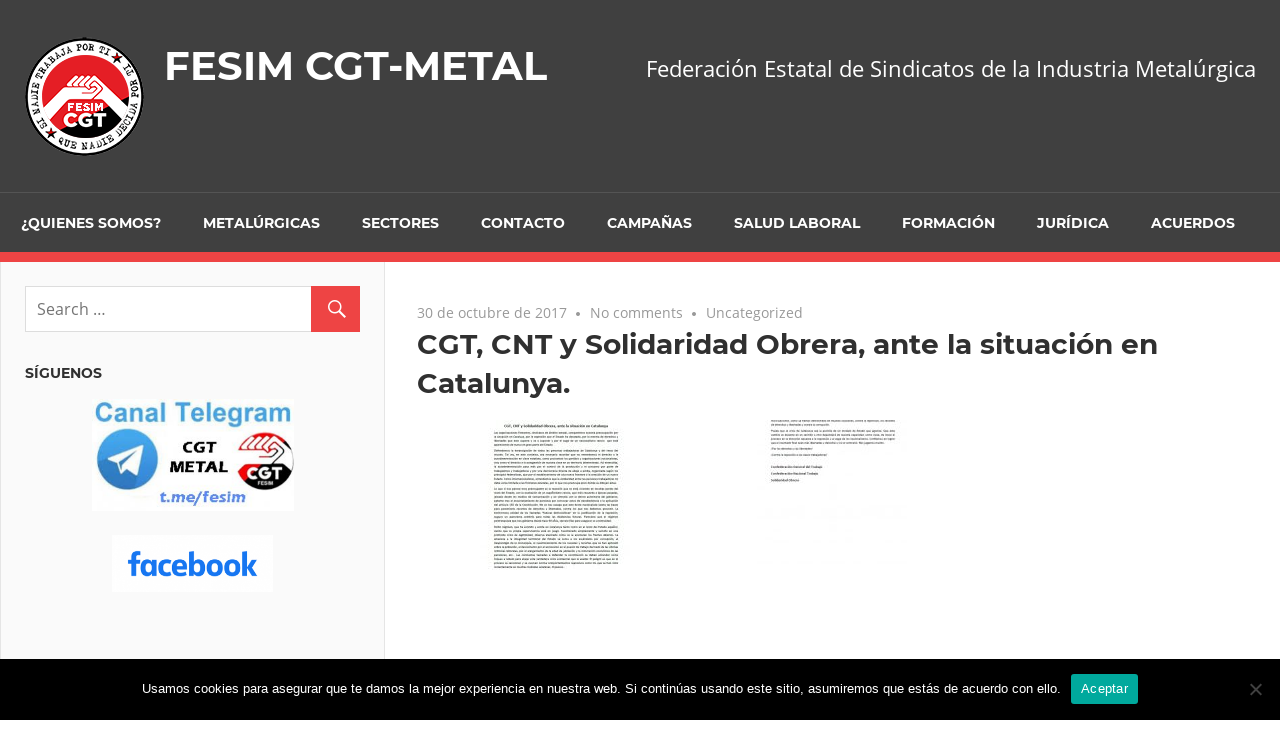

--- FILE ---
content_type: text/html; charset=UTF-8
request_url: https://fesimcgtmetal.org/blog/2017/10/30/cgt-cnt-y-solidaridad-obrera-ante-la-situacion-en-catalunya/
body_size: 11645
content:
<!DOCTYPE html>
<html lang="es">

<head>
<meta charset="UTF-8">
<meta name="viewport" content="width=device-width, initial-scale=1">
<link rel="profile" href="http://gmpg.org/xfn/11">
<link rel="pingback" href="https://fesimcgtmetal.org/xmlrpc.php">

<title>CGT, CNT y Solidaridad Obrera, ante la situación en Catalunya. &#8211; FESIM CGT-METAL</title>
<meta name='robots' content='max-image-preview:large' />
<link rel='dns-prefetch' href='//static.addtoany.com' />
<link rel="alternate" type="application/rss+xml" title="FESIM CGT-METAL &raquo; Feed" href="https://fesimcgtmetal.org/feed/" />
<link rel="alternate" type="application/rss+xml" title="FESIM CGT-METAL &raquo; Feed de los comentarios" href="https://fesimcgtmetal.org/comments/feed/" />
<link rel="alternate" type="application/rss+xml" title="FESIM CGT-METAL &raquo; Comentario CGT, CNT y Solidaridad Obrera, ante la situación en Catalunya. del feed" href="https://fesimcgtmetal.org/blog/2017/10/30/cgt-cnt-y-solidaridad-obrera-ante-la-situacion-en-catalunya/feed/" />
<script type="text/javascript">
window._wpemojiSettings = {"baseUrl":"https:\/\/s.w.org\/images\/core\/emoji\/14.0.0\/72x72\/","ext":".png","svgUrl":"https:\/\/s.w.org\/images\/core\/emoji\/14.0.0\/svg\/","svgExt":".svg","source":{"concatemoji":"https:\/\/fesimcgtmetal.org\/wp-includes\/js\/wp-emoji-release.min.js?ver=6.1.9"}};
/*! This file is auto-generated */
!function(e,a,t){var n,r,o,i=a.createElement("canvas"),p=i.getContext&&i.getContext("2d");function s(e,t){var a=String.fromCharCode,e=(p.clearRect(0,0,i.width,i.height),p.fillText(a.apply(this,e),0,0),i.toDataURL());return p.clearRect(0,0,i.width,i.height),p.fillText(a.apply(this,t),0,0),e===i.toDataURL()}function c(e){var t=a.createElement("script");t.src=e,t.defer=t.type="text/javascript",a.getElementsByTagName("head")[0].appendChild(t)}for(o=Array("flag","emoji"),t.supports={everything:!0,everythingExceptFlag:!0},r=0;r<o.length;r++)t.supports[o[r]]=function(e){if(p&&p.fillText)switch(p.textBaseline="top",p.font="600 32px Arial",e){case"flag":return s([127987,65039,8205,9895,65039],[127987,65039,8203,9895,65039])?!1:!s([55356,56826,55356,56819],[55356,56826,8203,55356,56819])&&!s([55356,57332,56128,56423,56128,56418,56128,56421,56128,56430,56128,56423,56128,56447],[55356,57332,8203,56128,56423,8203,56128,56418,8203,56128,56421,8203,56128,56430,8203,56128,56423,8203,56128,56447]);case"emoji":return!s([129777,127995,8205,129778,127999],[129777,127995,8203,129778,127999])}return!1}(o[r]),t.supports.everything=t.supports.everything&&t.supports[o[r]],"flag"!==o[r]&&(t.supports.everythingExceptFlag=t.supports.everythingExceptFlag&&t.supports[o[r]]);t.supports.everythingExceptFlag=t.supports.everythingExceptFlag&&!t.supports.flag,t.DOMReady=!1,t.readyCallback=function(){t.DOMReady=!0},t.supports.everything||(n=function(){t.readyCallback()},a.addEventListener?(a.addEventListener("DOMContentLoaded",n,!1),e.addEventListener("load",n,!1)):(e.attachEvent("onload",n),a.attachEvent("onreadystatechange",function(){"complete"===a.readyState&&t.readyCallback()})),(e=t.source||{}).concatemoji?c(e.concatemoji):e.wpemoji&&e.twemoji&&(c(e.twemoji),c(e.wpemoji)))}(window,document,window._wpemojiSettings);
</script>
<style type="text/css">
img.wp-smiley,
img.emoji {
	display: inline !important;
	border: none !important;
	box-shadow: none !important;
	height: 1em !important;
	width: 1em !important;
	margin: 0 0.07em !important;
	vertical-align: -0.1em !important;
	background: none !important;
	padding: 0 !important;
}
</style>
	<link rel='stylesheet' id='admiral-custom-fonts-css' href='https://fesimcgtmetal.org/wp-content/themes/admiral/assets/css/custom-fonts.css?ver=20180413' type='text/css' media='all' />
<link rel='stylesheet' id='wp-block-library-css' href='https://fesimcgtmetal.org/wp-includes/css/dist/block-library/style.min.css?ver=6.1.9' type='text/css' media='all' />
<link rel='stylesheet' id='classic-theme-styles-css' href='https://fesimcgtmetal.org/wp-includes/css/classic-themes.min.css?ver=1' type='text/css' media='all' />
<style id='global-styles-inline-css' type='text/css'>
body{--wp--preset--color--black: #303030;--wp--preset--color--cyan-bluish-gray: #abb8c3;--wp--preset--color--white: #ffffff;--wp--preset--color--pale-pink: #f78da7;--wp--preset--color--vivid-red: #cf2e2e;--wp--preset--color--luminous-vivid-orange: #ff6900;--wp--preset--color--luminous-vivid-amber: #fcb900;--wp--preset--color--light-green-cyan: #7bdcb5;--wp--preset--color--vivid-green-cyan: #00d084;--wp--preset--color--pale-cyan-blue: #8ed1fc;--wp--preset--color--vivid-cyan-blue: #0693e3;--wp--preset--color--vivid-purple: #9b51e0;--wp--preset--color--primary: #ee4444;--wp--preset--color--light-gray: #f0f0f0;--wp--preset--color--dark-gray: #777777;--wp--preset--gradient--vivid-cyan-blue-to-vivid-purple: linear-gradient(135deg,rgba(6,147,227,1) 0%,rgb(155,81,224) 100%);--wp--preset--gradient--light-green-cyan-to-vivid-green-cyan: linear-gradient(135deg,rgb(122,220,180) 0%,rgb(0,208,130) 100%);--wp--preset--gradient--luminous-vivid-amber-to-luminous-vivid-orange: linear-gradient(135deg,rgba(252,185,0,1) 0%,rgba(255,105,0,1) 100%);--wp--preset--gradient--luminous-vivid-orange-to-vivid-red: linear-gradient(135deg,rgba(255,105,0,1) 0%,rgb(207,46,46) 100%);--wp--preset--gradient--very-light-gray-to-cyan-bluish-gray: linear-gradient(135deg,rgb(238,238,238) 0%,rgb(169,184,195) 100%);--wp--preset--gradient--cool-to-warm-spectrum: linear-gradient(135deg,rgb(74,234,220) 0%,rgb(151,120,209) 20%,rgb(207,42,186) 40%,rgb(238,44,130) 60%,rgb(251,105,98) 80%,rgb(254,248,76) 100%);--wp--preset--gradient--blush-light-purple: linear-gradient(135deg,rgb(255,206,236) 0%,rgb(152,150,240) 100%);--wp--preset--gradient--blush-bordeaux: linear-gradient(135deg,rgb(254,205,165) 0%,rgb(254,45,45) 50%,rgb(107,0,62) 100%);--wp--preset--gradient--luminous-dusk: linear-gradient(135deg,rgb(255,203,112) 0%,rgb(199,81,192) 50%,rgb(65,88,208) 100%);--wp--preset--gradient--pale-ocean: linear-gradient(135deg,rgb(255,245,203) 0%,rgb(182,227,212) 50%,rgb(51,167,181) 100%);--wp--preset--gradient--electric-grass: linear-gradient(135deg,rgb(202,248,128) 0%,rgb(113,206,126) 100%);--wp--preset--gradient--midnight: linear-gradient(135deg,rgb(2,3,129) 0%,rgb(40,116,252) 100%);--wp--preset--duotone--dark-grayscale: url('#wp-duotone-dark-grayscale');--wp--preset--duotone--grayscale: url('#wp-duotone-grayscale');--wp--preset--duotone--purple-yellow: url('#wp-duotone-purple-yellow');--wp--preset--duotone--blue-red: url('#wp-duotone-blue-red');--wp--preset--duotone--midnight: url('#wp-duotone-midnight');--wp--preset--duotone--magenta-yellow: url('#wp-duotone-magenta-yellow');--wp--preset--duotone--purple-green: url('#wp-duotone-purple-green');--wp--preset--duotone--blue-orange: url('#wp-duotone-blue-orange');--wp--preset--font-size--small: 13px;--wp--preset--font-size--medium: 20px;--wp--preset--font-size--large: 36px;--wp--preset--font-size--x-large: 42px;--wp--preset--spacing--20: 0.44rem;--wp--preset--spacing--30: 0.67rem;--wp--preset--spacing--40: 1rem;--wp--preset--spacing--50: 1.5rem;--wp--preset--spacing--60: 2.25rem;--wp--preset--spacing--70: 3.38rem;--wp--preset--spacing--80: 5.06rem;}:where(.is-layout-flex){gap: 0.5em;}body .is-layout-flow > .alignleft{float: left;margin-inline-start: 0;margin-inline-end: 2em;}body .is-layout-flow > .alignright{float: right;margin-inline-start: 2em;margin-inline-end: 0;}body .is-layout-flow > .aligncenter{margin-left: auto !important;margin-right: auto !important;}body .is-layout-constrained > .alignleft{float: left;margin-inline-start: 0;margin-inline-end: 2em;}body .is-layout-constrained > .alignright{float: right;margin-inline-start: 2em;margin-inline-end: 0;}body .is-layout-constrained > .aligncenter{margin-left: auto !important;margin-right: auto !important;}body .is-layout-constrained > :where(:not(.alignleft):not(.alignright):not(.alignfull)){max-width: var(--wp--style--global--content-size);margin-left: auto !important;margin-right: auto !important;}body .is-layout-constrained > .alignwide{max-width: var(--wp--style--global--wide-size);}body .is-layout-flex{display: flex;}body .is-layout-flex{flex-wrap: wrap;align-items: center;}body .is-layout-flex > *{margin: 0;}:where(.wp-block-columns.is-layout-flex){gap: 2em;}.has-black-color{color: var(--wp--preset--color--black) !important;}.has-cyan-bluish-gray-color{color: var(--wp--preset--color--cyan-bluish-gray) !important;}.has-white-color{color: var(--wp--preset--color--white) !important;}.has-pale-pink-color{color: var(--wp--preset--color--pale-pink) !important;}.has-vivid-red-color{color: var(--wp--preset--color--vivid-red) !important;}.has-luminous-vivid-orange-color{color: var(--wp--preset--color--luminous-vivid-orange) !important;}.has-luminous-vivid-amber-color{color: var(--wp--preset--color--luminous-vivid-amber) !important;}.has-light-green-cyan-color{color: var(--wp--preset--color--light-green-cyan) !important;}.has-vivid-green-cyan-color{color: var(--wp--preset--color--vivid-green-cyan) !important;}.has-pale-cyan-blue-color{color: var(--wp--preset--color--pale-cyan-blue) !important;}.has-vivid-cyan-blue-color{color: var(--wp--preset--color--vivid-cyan-blue) !important;}.has-vivid-purple-color{color: var(--wp--preset--color--vivid-purple) !important;}.has-black-background-color{background-color: var(--wp--preset--color--black) !important;}.has-cyan-bluish-gray-background-color{background-color: var(--wp--preset--color--cyan-bluish-gray) !important;}.has-white-background-color{background-color: var(--wp--preset--color--white) !important;}.has-pale-pink-background-color{background-color: var(--wp--preset--color--pale-pink) !important;}.has-vivid-red-background-color{background-color: var(--wp--preset--color--vivid-red) !important;}.has-luminous-vivid-orange-background-color{background-color: var(--wp--preset--color--luminous-vivid-orange) !important;}.has-luminous-vivid-amber-background-color{background-color: var(--wp--preset--color--luminous-vivid-amber) !important;}.has-light-green-cyan-background-color{background-color: var(--wp--preset--color--light-green-cyan) !important;}.has-vivid-green-cyan-background-color{background-color: var(--wp--preset--color--vivid-green-cyan) !important;}.has-pale-cyan-blue-background-color{background-color: var(--wp--preset--color--pale-cyan-blue) !important;}.has-vivid-cyan-blue-background-color{background-color: var(--wp--preset--color--vivid-cyan-blue) !important;}.has-vivid-purple-background-color{background-color: var(--wp--preset--color--vivid-purple) !important;}.has-black-border-color{border-color: var(--wp--preset--color--black) !important;}.has-cyan-bluish-gray-border-color{border-color: var(--wp--preset--color--cyan-bluish-gray) !important;}.has-white-border-color{border-color: var(--wp--preset--color--white) !important;}.has-pale-pink-border-color{border-color: var(--wp--preset--color--pale-pink) !important;}.has-vivid-red-border-color{border-color: var(--wp--preset--color--vivid-red) !important;}.has-luminous-vivid-orange-border-color{border-color: var(--wp--preset--color--luminous-vivid-orange) !important;}.has-luminous-vivid-amber-border-color{border-color: var(--wp--preset--color--luminous-vivid-amber) !important;}.has-light-green-cyan-border-color{border-color: var(--wp--preset--color--light-green-cyan) !important;}.has-vivid-green-cyan-border-color{border-color: var(--wp--preset--color--vivid-green-cyan) !important;}.has-pale-cyan-blue-border-color{border-color: var(--wp--preset--color--pale-cyan-blue) !important;}.has-vivid-cyan-blue-border-color{border-color: var(--wp--preset--color--vivid-cyan-blue) !important;}.has-vivid-purple-border-color{border-color: var(--wp--preset--color--vivid-purple) !important;}.has-vivid-cyan-blue-to-vivid-purple-gradient-background{background: var(--wp--preset--gradient--vivid-cyan-blue-to-vivid-purple) !important;}.has-light-green-cyan-to-vivid-green-cyan-gradient-background{background: var(--wp--preset--gradient--light-green-cyan-to-vivid-green-cyan) !important;}.has-luminous-vivid-amber-to-luminous-vivid-orange-gradient-background{background: var(--wp--preset--gradient--luminous-vivid-amber-to-luminous-vivid-orange) !important;}.has-luminous-vivid-orange-to-vivid-red-gradient-background{background: var(--wp--preset--gradient--luminous-vivid-orange-to-vivid-red) !important;}.has-very-light-gray-to-cyan-bluish-gray-gradient-background{background: var(--wp--preset--gradient--very-light-gray-to-cyan-bluish-gray) !important;}.has-cool-to-warm-spectrum-gradient-background{background: var(--wp--preset--gradient--cool-to-warm-spectrum) !important;}.has-blush-light-purple-gradient-background{background: var(--wp--preset--gradient--blush-light-purple) !important;}.has-blush-bordeaux-gradient-background{background: var(--wp--preset--gradient--blush-bordeaux) !important;}.has-luminous-dusk-gradient-background{background: var(--wp--preset--gradient--luminous-dusk) !important;}.has-pale-ocean-gradient-background{background: var(--wp--preset--gradient--pale-ocean) !important;}.has-electric-grass-gradient-background{background: var(--wp--preset--gradient--electric-grass) !important;}.has-midnight-gradient-background{background: var(--wp--preset--gradient--midnight) !important;}.has-small-font-size{font-size: var(--wp--preset--font-size--small) !important;}.has-medium-font-size{font-size: var(--wp--preset--font-size--medium) !important;}.has-large-font-size{font-size: var(--wp--preset--font-size--large) !important;}.has-x-large-font-size{font-size: var(--wp--preset--font-size--x-large) !important;}
.wp-block-navigation a:where(:not(.wp-element-button)){color: inherit;}
:where(.wp-block-columns.is-layout-flex){gap: 2em;}
.wp-block-pullquote{font-size: 1.5em;line-height: 1.6;}
</style>
<link rel='stylesheet' id='cookie-notice-front-css' href='https://fesimcgtmetal.org/wp-content/plugins/cookie-notice/css/front.min.css?ver=2.5.11' type='text/css' media='all' />
<link rel='stylesheet' id='admiral-stylesheet-css' href='https://fesimcgtmetal.org/wp-content/themes/admiral/style.css?ver=1.7' type='text/css' media='all' />
<link rel='stylesheet' id='genericons-css' href='https://fesimcgtmetal.org/wp-content/themes/admiral/assets/genericons/genericons.css?ver=3.4.1' type='text/css' media='all' />
<link rel='stylesheet' id='themezee-related-posts-css' href='https://fesimcgtmetal.org/wp-content/themes/admiral/assets/css/themezee-related-posts.css?ver=20160421' type='text/css' media='all' />
<link rel='stylesheet' id='admiral-slider-css' href='https://fesimcgtmetal.org/wp-content/themes/admiral/assets/css/flexslider.css?ver=20170421' type='text/css' media='all' />
<link rel='stylesheet' id='addtoany-css' href='https://fesimcgtmetal.org/wp-content/plugins/add-to-any/addtoany.min.css?ver=1.16' type='text/css' media='all' />
<link rel='stylesheet' id='wp_edit_column-styles-css' href='https://fesimcgtmetal.org/wp-content/plugins/wp-edit/css/column-style.css?ver=6.1.9' type='text/css' media='all' />
<script type='text/javascript' id='addtoany-core-js-before'>
window.a2a_config=window.a2a_config||{};a2a_config.callbacks=[];a2a_config.overlays=[];a2a_config.templates={};a2a_localize = {
	Share: "Compartir",
	Save: "Guardar",
	Subscribe: "Suscribir",
	Email: "Correo electrónico",
	Bookmark: "Marcador",
	ShowAll: "Mostrar todo",
	ShowLess: "Mostrar menos",
	FindServices: "Encontrar servicio(s)",
	FindAnyServiceToAddTo: "Encuentra al instante cualquier servicio para añadir a",
	PoweredBy: "Funciona con",
	ShareViaEmail: "Compartir por correo electrónico",
	SubscribeViaEmail: "Suscribirse a través de correo electrónico",
	BookmarkInYourBrowser: "Añadir a marcadores de tu navegador",
	BookmarkInstructions: "Presiona «Ctrl+D» o «\u2318+D» para añadir esta página a marcadores",
	AddToYourFavorites: "Añadir a tus favoritos",
	SendFromWebOrProgram: "Enviar desde cualquier dirección o programa de correo electrónico ",
	EmailProgram: "Programa de correo electrónico",
	More: "Más&#8230;",
	ThanksForSharing: "¡Gracias por compartir!",
	ThanksForFollowing: "¡Gracias por seguirnos!"
};
</script>
<script type='text/javascript' defer src='https://static.addtoany.com/menu/page.js' id='addtoany-core-js'></script>
<script type='text/javascript' src='https://fesimcgtmetal.org/wp-includes/js/jquery/jquery.min.js?ver=3.6.1' id='jquery-core-js'></script>
<script type='text/javascript' src='https://fesimcgtmetal.org/wp-includes/js/jquery/jquery-migrate.min.js?ver=3.3.2' id='jquery-migrate-js'></script>
<script type='text/javascript' defer src='https://fesimcgtmetal.org/wp-content/plugins/add-to-any/addtoany.min.js?ver=1.1' id='addtoany-jquery-js'></script>
<script type='text/javascript' id='cookie-notice-front-js-before'>
var cnArgs = {"ajaxUrl":"https:\/\/fesimcgtmetal.org\/wp-admin\/admin-ajax.php","nonce":"5ec823c8b3","hideEffect":"fade","position":"bottom","onScroll":false,"onScrollOffset":100,"onClick":false,"cookieName":"cookie_notice_accepted","cookieTime":2592000,"cookieTimeRejected":2592000,"globalCookie":false,"redirection":false,"cache":false,"revokeCookies":false,"revokeCookiesOpt":"automatic"};
</script>
<script type='text/javascript' src='https://fesimcgtmetal.org/wp-content/plugins/cookie-notice/js/front.min.js?ver=2.5.11' id='cookie-notice-front-js'></script>
<!--[if lt IE 9]>
<script type='text/javascript' src='https://fesimcgtmetal.org/wp-content/themes/admiral/assets/js/html5shiv.min.js?ver=3.7.3' id='html5shiv-js'></script>
<![endif]-->
<script type='text/javascript' id='admiral-jquery-navigation-js-extra'>
/* <![CDATA[ */
var admiral_menu_title = {"text":"Navigation"};
/* ]]> */
</script>
<script type='text/javascript' src='https://fesimcgtmetal.org/wp-content/themes/admiral/assets/js/navigation.js?ver=20210324' id='admiral-jquery-navigation-js'></script>
<script type='text/javascript' src='https://fesimcgtmetal.org/wp-content/themes/admiral/assets/js/jquery.flexslider-min.js?ver=2.6.0' id='jquery-flexslider-js'></script>
<script type='text/javascript' id='admiral-slider-js-extra'>
/* <![CDATA[ */
var admiral_slider_params = {"animation":"slide","speed":"2000"};
/* ]]> */
</script>
<script type='text/javascript' src='https://fesimcgtmetal.org/wp-content/themes/admiral/assets/js/slider.js?ver=20170421' id='admiral-slider-js'></script>
<link rel="https://api.w.org/" href="https://fesimcgtmetal.org/wp-json/" /><link rel="alternate" type="application/json" href="https://fesimcgtmetal.org/wp-json/wp/v2/posts/6145" /><link rel="EditURI" type="application/rsd+xml" title="RSD" href="https://fesimcgtmetal.org/xmlrpc.php?rsd" />
<link rel="wlwmanifest" type="application/wlwmanifest+xml" href="https://fesimcgtmetal.org/wp-includes/wlwmanifest.xml" />
<meta name="generator" content="WordPress 6.1.9" />
<link rel="canonical" href="https://fesimcgtmetal.org/blog/2017/10/30/cgt-cnt-y-solidaridad-obrera-ante-la-situacion-en-catalunya/" />
<link rel='shortlink' href='https://fesimcgtmetal.org/?p=6145' />
<link rel="alternate" type="application/json+oembed" href="https://fesimcgtmetal.org/wp-json/oembed/1.0/embed?url=https%3A%2F%2Ffesimcgtmetal.org%2Fblog%2F2017%2F10%2F30%2Fcgt-cnt-y-solidaridad-obrera-ante-la-situacion-en-catalunya%2F" />
<link rel="alternate" type="text/xml+oembed" href="https://fesimcgtmetal.org/wp-json/oembed/1.0/embed?url=https%3A%2F%2Ffesimcgtmetal.org%2Fblog%2F2017%2F10%2F30%2Fcgt-cnt-y-solidaridad-obrera-ante-la-situacion-en-catalunya%2F&#038;format=xml" />
<!-- Analytics by WP Statistics - https://wp-statistics.com -->
<style type="text/css" id="custom-background-css">
body.custom-background { background-color: #ffffff; background-image: url("https://fesimcgtmetal.org/wp-content/uploads/2020/11/folleto-cast-001.jpg"); background-position: left top; background-size: auto; background-repeat: repeat; background-attachment: scroll; }
</style>
	<link rel="icon" href="https://fesimcgtmetal.org/wp-content/uploads/2020/10/cropped-descarga-1-4-32x32.jpg" sizes="32x32" />
<link rel="icon" href="https://fesimcgtmetal.org/wp-content/uploads/2020/10/cropped-descarga-1-4-192x192.jpg" sizes="192x192" />
<link rel="apple-touch-icon" href="https://fesimcgtmetal.org/wp-content/uploads/2020/10/cropped-descarga-1-4-180x180.jpg" />
<meta name="msapplication-TileImage" content="https://fesimcgtmetal.org/wp-content/uploads/2020/10/cropped-descarga-1-4-270x270.jpg" />
</head>

<body class="post-template-default single single-post postid-6145 single-format-standard custom-background wp-custom-logo wp-embed-responsive cookies-not-set post-layout-one-column author-hidden">
<svg xmlns="http://www.w3.org/2000/svg" viewBox="0 0 0 0" width="0" height="0" focusable="false" role="none" style="visibility: hidden; position: absolute; left: -9999px; overflow: hidden;" ><defs><filter id="wp-duotone-dark-grayscale"><feColorMatrix color-interpolation-filters="sRGB" type="matrix" values=" .299 .587 .114 0 0 .299 .587 .114 0 0 .299 .587 .114 0 0 .299 .587 .114 0 0 " /><feComponentTransfer color-interpolation-filters="sRGB" ><feFuncR type="table" tableValues="0 0.49803921568627" /><feFuncG type="table" tableValues="0 0.49803921568627" /><feFuncB type="table" tableValues="0 0.49803921568627" /><feFuncA type="table" tableValues="1 1" /></feComponentTransfer><feComposite in2="SourceGraphic" operator="in" /></filter></defs></svg><svg xmlns="http://www.w3.org/2000/svg" viewBox="0 0 0 0" width="0" height="0" focusable="false" role="none" style="visibility: hidden; position: absolute; left: -9999px; overflow: hidden;" ><defs><filter id="wp-duotone-grayscale"><feColorMatrix color-interpolation-filters="sRGB" type="matrix" values=" .299 .587 .114 0 0 .299 .587 .114 0 0 .299 .587 .114 0 0 .299 .587 .114 0 0 " /><feComponentTransfer color-interpolation-filters="sRGB" ><feFuncR type="table" tableValues="0 1" /><feFuncG type="table" tableValues="0 1" /><feFuncB type="table" tableValues="0 1" /><feFuncA type="table" tableValues="1 1" /></feComponentTransfer><feComposite in2="SourceGraphic" operator="in" /></filter></defs></svg><svg xmlns="http://www.w3.org/2000/svg" viewBox="0 0 0 0" width="0" height="0" focusable="false" role="none" style="visibility: hidden; position: absolute; left: -9999px; overflow: hidden;" ><defs><filter id="wp-duotone-purple-yellow"><feColorMatrix color-interpolation-filters="sRGB" type="matrix" values=" .299 .587 .114 0 0 .299 .587 .114 0 0 .299 .587 .114 0 0 .299 .587 .114 0 0 " /><feComponentTransfer color-interpolation-filters="sRGB" ><feFuncR type="table" tableValues="0.54901960784314 0.98823529411765" /><feFuncG type="table" tableValues="0 1" /><feFuncB type="table" tableValues="0.71764705882353 0.25490196078431" /><feFuncA type="table" tableValues="1 1" /></feComponentTransfer><feComposite in2="SourceGraphic" operator="in" /></filter></defs></svg><svg xmlns="http://www.w3.org/2000/svg" viewBox="0 0 0 0" width="0" height="0" focusable="false" role="none" style="visibility: hidden; position: absolute; left: -9999px; overflow: hidden;" ><defs><filter id="wp-duotone-blue-red"><feColorMatrix color-interpolation-filters="sRGB" type="matrix" values=" .299 .587 .114 0 0 .299 .587 .114 0 0 .299 .587 .114 0 0 .299 .587 .114 0 0 " /><feComponentTransfer color-interpolation-filters="sRGB" ><feFuncR type="table" tableValues="0 1" /><feFuncG type="table" tableValues="0 0.27843137254902" /><feFuncB type="table" tableValues="0.5921568627451 0.27843137254902" /><feFuncA type="table" tableValues="1 1" /></feComponentTransfer><feComposite in2="SourceGraphic" operator="in" /></filter></defs></svg><svg xmlns="http://www.w3.org/2000/svg" viewBox="0 0 0 0" width="0" height="0" focusable="false" role="none" style="visibility: hidden; position: absolute; left: -9999px; overflow: hidden;" ><defs><filter id="wp-duotone-midnight"><feColorMatrix color-interpolation-filters="sRGB" type="matrix" values=" .299 .587 .114 0 0 .299 .587 .114 0 0 .299 .587 .114 0 0 .299 .587 .114 0 0 " /><feComponentTransfer color-interpolation-filters="sRGB" ><feFuncR type="table" tableValues="0 0" /><feFuncG type="table" tableValues="0 0.64705882352941" /><feFuncB type="table" tableValues="0 1" /><feFuncA type="table" tableValues="1 1" /></feComponentTransfer><feComposite in2="SourceGraphic" operator="in" /></filter></defs></svg><svg xmlns="http://www.w3.org/2000/svg" viewBox="0 0 0 0" width="0" height="0" focusable="false" role="none" style="visibility: hidden; position: absolute; left: -9999px; overflow: hidden;" ><defs><filter id="wp-duotone-magenta-yellow"><feColorMatrix color-interpolation-filters="sRGB" type="matrix" values=" .299 .587 .114 0 0 .299 .587 .114 0 0 .299 .587 .114 0 0 .299 .587 .114 0 0 " /><feComponentTransfer color-interpolation-filters="sRGB" ><feFuncR type="table" tableValues="0.78039215686275 1" /><feFuncG type="table" tableValues="0 0.94901960784314" /><feFuncB type="table" tableValues="0.35294117647059 0.47058823529412" /><feFuncA type="table" tableValues="1 1" /></feComponentTransfer><feComposite in2="SourceGraphic" operator="in" /></filter></defs></svg><svg xmlns="http://www.w3.org/2000/svg" viewBox="0 0 0 0" width="0" height="0" focusable="false" role="none" style="visibility: hidden; position: absolute; left: -9999px; overflow: hidden;" ><defs><filter id="wp-duotone-purple-green"><feColorMatrix color-interpolation-filters="sRGB" type="matrix" values=" .299 .587 .114 0 0 .299 .587 .114 0 0 .299 .587 .114 0 0 .299 .587 .114 0 0 " /><feComponentTransfer color-interpolation-filters="sRGB" ><feFuncR type="table" tableValues="0.65098039215686 0.40392156862745" /><feFuncG type="table" tableValues="0 1" /><feFuncB type="table" tableValues="0.44705882352941 0.4" /><feFuncA type="table" tableValues="1 1" /></feComponentTransfer><feComposite in2="SourceGraphic" operator="in" /></filter></defs></svg><svg xmlns="http://www.w3.org/2000/svg" viewBox="0 0 0 0" width="0" height="0" focusable="false" role="none" style="visibility: hidden; position: absolute; left: -9999px; overflow: hidden;" ><defs><filter id="wp-duotone-blue-orange"><feColorMatrix color-interpolation-filters="sRGB" type="matrix" values=" .299 .587 .114 0 0 .299 .587 .114 0 0 .299 .587 .114 0 0 .299 .587 .114 0 0 " /><feComponentTransfer color-interpolation-filters="sRGB" ><feFuncR type="table" tableValues="0.098039215686275 1" /><feFuncG type="table" tableValues="0 0.66274509803922" /><feFuncB type="table" tableValues="0.84705882352941 0.41960784313725" /><feFuncA type="table" tableValues="1 1" /></feComponentTransfer><feComposite in2="SourceGraphic" operator="in" /></filter></defs></svg>
	<div id="page" class="hfeed site">

		<a class="skip-link screen-reader-text" href="#content">Skip to content</a>

		<header id="masthead" class="site-header clearfix" role="banner">

			
			<div class="header-main container clearfix">

				<div id="logo" class="site-branding clearfix">

					<a href="https://fesimcgtmetal.org/" class="custom-logo-link" rel="home"><img width="120" height="120" src="https://fesimcgtmetal.org/wp-content/uploads/2025/03/cropped-CGT-1-Web.png" class="custom-logo" alt="FESIM CGT-METAL" decoding="async" /></a>					
			<p class="site-title"><a href="https://fesimcgtmetal.org/" rel="home">FESIM CGT-METAL</a></p>

		
				</div><!-- .site-branding -->

				
			<p class="site-description">Federación Estatal de Sindicatos de la Industria Metalúrgica</p>

		
				
			</div><!-- .header-main -->

			<div class="main-navigation-wrap">

				
	<div id="main-navigation-container" class="main-navigation-container container clearfix">

		
		<nav id="main-navigation" class="primary-navigation navigation clearfix" role="navigation">

			<div class="main-navigation-menu-wrap">
				<ul id="menu-main-navigation" class="main-navigation-menu menu"><li class="page_item page-item-47 page_item_has_children"><a href="https://fesimcgtmetal.org/quienes-somos/">¿Quienes somos?</a>
<ul class='children'>
	<li class="page_item page-item-14252"><a href="https://cgt.org.es/directorio/#new_tab">Donde estamos</a></li>
</ul>
</li>
<li class="page_item page-item-13783"><a href="https://fesimcgtmetal.org/8-de-marzo/">Metalúrgicas</a></li>
<li class="page_item page-item-14258 page_item_has_children"><a href="https://fesimcgtmetal.org/sectores/">Sectores</a>
<ul class='children'>
	<li class="page_item page-item-14269"><a href="https://fesimcgtmetal.org/blog/category/metal/">Metal en General</a></li>
	<li class="page_item page-item-12154"><a href="https://fesimcgtmetal.org/sectores/automocion/">AUTOMOCIÓN</a></li>
	<li class="page_item page-item-11914"><a href="https://fesimcgtmetal.org/sectores/aeronautica/">Aeronáutica</a></li>
</ul>
</li>
<li class="page_item page-item-52 page_item_has_children"><a href="https://fesimcgtmetal.org/contacto/">Contacto</a>
<ul class='children'>
	<li class="page_item page-item-14247"><a href="https://fesimcgtmetal.org/contacto/">Contacta</a></li>
	<li class="page_item page-item-12035"><a href="https://fesimcgtmetal.org/contacto/siguenos-en-las-redes-sociales/">Redes Sociales</a></li>
</ul>
</li>
<li class="page_item page-item-11905 page_item_has_children"><a href="https://fesimcgtmetal.org/campanas/">Campañas</a>
<ul class='children'>
	<li class="page_item page-item-14211"><a href="https://fesimcgtmetal.org/campanas/campana-salarios-y-trabajo-dignos-futuro-para-tods/">Campaña «SALARIOS Y TRABAJO DIGNOS, FUTURO PARA TOD@S»</a></li>
	<li class="page_item page-item-8857"><a href="https://fesimcgtmetal.org/campanas/campana-elecciones-sindicales/">CAMPAÑA ELECCIONES SINDICALES</a></li>
	<li class="page_item page-item-11984"><a href="https://fesimcgtmetal.org/campanas/coeficientes-reductores/">Coeficientes reductores</a></li>
	<li class="page_item page-item-11920"><a href="https://fesimcgtmetal.org/campanas/contrato-relevo-jubilacion-parcial-metal/">Contrato Relevo &#8211; JUBILACIÓN PARCIAL Metal</a></li>
	<li class="page_item page-item-11977"><a href="https://fesimcgtmetal.org/blog/2020/10/31/trabajo-pa-tos-propuesta-de-semana-laboral-de-4-dias-en-el-sector-aeronautico/">Semana laboral de 4 días, Trabajo Pa toos</a></li>
	<li class="page_item page-item-8801"><a href="https://fesimcgtmetal.org/campanas/campana-de-mutuas/">Campaña de Mutuas</a></li>
</ul>
</li>
<li class="page_item page-item-77"><a href="https://fesimcgtmetal.org/salud-laboral/">Salud Laboral</a></li>
<li class="page_item page-item-9530"><a href="https://fesimcgtmetal.org/formacion/">Formación</a></li>
<li class="page_item page-item-50 page_item_has_children"><a href="https://www.cgt-lkn.org/bizkaia/archivos/category/asesoria-juridica#new_tab">Jurídica</a>
<ul class='children'>
	<li class="page_item page-item-14254"><a href="https://www.cgt-lkn.org/bizkaia/archivos/category/legislacion-laboral#new_tab">Noticias de LEGISLACIÓN LABORAL</a></li>
	<li class="page_item page-item-14256"><a href="https://www.cgt-lkn.org/bizkaia/archivos/category/asesoria-juridica/sentencias#new_tab">Sentencias</a></li>
	<li class="page_item page-item-49"><a href="https://fesimcgtmetal.org/legislacion/convenios/">Convenios</a></li>
</ul>
</li>
<li class="page_item page-item-12011 page_item_has_children"><a href="https://fesimcgtmetal.org/acuerdos/">Acuerdos</a>
<ul class='children'>
	<li class="page_item page-item-3453"><a href="https://fesimcgtmetal.org/acuerdos/acuerdos-viii-congreso-fesim/">ACUERDOS VIII CONGRESO FESIM</a></li>
	<li class="page_item page-item-13360"><a href="https://fesimcgtmetal.org/acuerdos/conferencia-sindical-enero-2022/">CONFERENCIA SINDICAL (Enero 2022)</a></li>
</ul>
</li>
</ul>			</div>

		</nav><!-- #main-navigation -->

	</div>

			</div>

		</header><!-- #masthead -->

		<div id="content" class="site-content container clearfix">

	<section id="primary" class="content-single content-area">
		<main id="main" class="site-main" role="main">

		
<article id="post-6145" class="post-6145 post type-post status-publish format-standard hentry category-uncategorized">

	
	<header class="entry-header">

		<div class="entry-meta"><span class="meta-date"><a href="https://fesimcgtmetal.org/blog/2017/10/30/cgt-cnt-y-solidaridad-obrera-ante-la-situacion-en-catalunya/" title="12:57 pm" rel="bookmark"><time class="entry-date published updated" datetime="2017-10-30T12:57:46+01:00">30 de octubre de 2017</time></a></span><span class="meta-comments"> <a href="https://fesimcgtmetal.org/blog/2017/10/30/cgt-cnt-y-solidaridad-obrera-ante-la-situacion-en-catalunya/#respond">No comments</a></span><span class="meta-category"> <a href="https://fesimcgtmetal.org/blog/category/uncategorized/" rel="category tag">Uncategorized</a></span></div>
		<h1 class="entry-title">CGT, CNT y Solidaridad Obrera, ante la situación en Catalunya.</h1>
		
	</header><!-- .entry-header -->

	<div class="entry-content clearfix">

		<div id='gallery-1' class='gallery galleryid-6145 gallery-columns-3 gallery-size-thumbnail'><figure class='gallery-item'>
			<div class='gallery-icon portrait'>
				<a href='https://fesimcgtmetal.org/catalunya/'><img width="150" height="150" src="https://fesimcgtmetal.org/wp-content/uploads/2017/10/catalunya-150x150.jpg" class="attachment-thumbnail size-thumbnail" alt="" decoding="async" loading="lazy" /></a>
			</div></figure><figure class='gallery-item'>
			<div class='gallery-icon portrait'>
				<a href='https://fesimcgtmetal.org/catalunya-2/'><img width="150" height="150" src="https://fesimcgtmetal.org/wp-content/uploads/2017/10/catalunya-2-150x150.jpg" class="attachment-thumbnail size-thumbnail" alt="" decoding="async" loading="lazy" /></a>
			</div></figure>
		</div>

<p>&nbsp;</p>
<p style="text-align:center"><strong><a title="COMUNICADO CGT, CNT, SO CATALUÑA-1" href="https://fesimcgtmetal.org/wp-content/uploads/2017/10/comunicado-cgt-cnt-so-cataluc3b1a-1.pdf">(descargar)</a></strong></p>
<div class="addtoany_share_save_container addtoany_content addtoany_content_bottom"><div class="a2a_kit a2a_kit_size_32 addtoany_list" data-a2a-url="https://fesimcgtmetal.org/blog/2017/10/30/cgt-cnt-y-solidaridad-obrera-ante-la-situacion-en-catalunya/" data-a2a-title="CGT, CNT y Solidaridad Obrera, ante la situación en Catalunya."><a class="a2a_button_facebook" href="https://www.addtoany.com/add_to/facebook?linkurl=https%3A%2F%2Ffesimcgtmetal.org%2Fblog%2F2017%2F10%2F30%2Fcgt-cnt-y-solidaridad-obrera-ante-la-situacion-en-catalunya%2F&amp;linkname=CGT%2C%20CNT%20y%20Solidaridad%20Obrera%2C%20ante%20la%20situaci%C3%B3n%20en%20Catalunya." title="Facebook" rel="nofollow noopener" target="_blank"></a><a class="a2a_button_twitter" href="https://www.addtoany.com/add_to/twitter?linkurl=https%3A%2F%2Ffesimcgtmetal.org%2Fblog%2F2017%2F10%2F30%2Fcgt-cnt-y-solidaridad-obrera-ante-la-situacion-en-catalunya%2F&amp;linkname=CGT%2C%20CNT%20y%20Solidaridad%20Obrera%2C%20ante%20la%20situaci%C3%B3n%20en%20Catalunya." title="Twitter" rel="nofollow noopener" target="_blank"></a><a class="a2a_button_whatsapp" href="https://www.addtoany.com/add_to/whatsapp?linkurl=https%3A%2F%2Ffesimcgtmetal.org%2Fblog%2F2017%2F10%2F30%2Fcgt-cnt-y-solidaridad-obrera-ante-la-situacion-en-catalunya%2F&amp;linkname=CGT%2C%20CNT%20y%20Solidaridad%20Obrera%2C%20ante%20la%20situaci%C3%B3n%20en%20Catalunya." title="WhatsApp" rel="nofollow noopener" target="_blank"></a><a class="a2a_button_telegram" href="https://www.addtoany.com/add_to/telegram?linkurl=https%3A%2F%2Ffesimcgtmetal.org%2Fblog%2F2017%2F10%2F30%2Fcgt-cnt-y-solidaridad-obrera-ante-la-situacion-en-catalunya%2F&amp;linkname=CGT%2C%20CNT%20y%20Solidaridad%20Obrera%2C%20ante%20la%20situaci%C3%B3n%20en%20Catalunya." title="Telegram" rel="nofollow noopener" target="_blank"></a><a class="a2a_button_meneame" href="https://www.addtoany.com/add_to/meneame?linkurl=https%3A%2F%2Ffesimcgtmetal.org%2Fblog%2F2017%2F10%2F30%2Fcgt-cnt-y-solidaridad-obrera-ante-la-situacion-en-catalunya%2F&amp;linkname=CGT%2C%20CNT%20y%20Solidaridad%20Obrera%2C%20ante%20la%20situaci%C3%B3n%20en%20Catalunya." title="Meneame" rel="nofollow noopener" target="_blank"></a><a class="a2a_dd addtoany_share_save addtoany_share" href="https://www.addtoany.com/share"></a></div></div>
		
	</div><!-- .entry-content -->

	<footer class="entry-footer">

				
	<nav class="navigation post-navigation" aria-label="Entradas">
		<h2 class="screen-reader-text">Navegación de entradas</h2>
		<div class="nav-links"><div class="nav-previous"><a href="https://fesimcgtmetal.org/blog/2017/10/30/la-hoja-del-viernes-27-de-octubre-de-2017-seccion-sindical-de-cgt-en-eads-airbus-getafe/" rel="prev"><span class="screen-reader-text">Previous Post:</span>La hoja del Viernes, 27 de Octubre de 2017 (Sección Sindical de CGT en EADS Airbus, Getafe)</a></div><div class="nav-next"><a href="https://fesimcgtmetal.org/blog/2017/10/31/el-megafono-no52-cgt-renault/" rel="next"><span class="screen-reader-text">Next Post:</span>EL MEGÁFONO, Nº52 (CGT Renault)</a></div></div>
	</nav>
	</footer><!-- .entry-footer -->

</article>

<div id="comments" class="comments-area">

	
	
		<div id="respond" class="comment-respond">
		<h3 id="reply-title" class="comment-reply-title"><span>Leave a Reply</span></h3><p class="must-log-in">Lo siento, debes estar <a href="https://fesimcgtmetal.org/porlapuerta/?redirect_to=https%3A%2F%2Ffesimcgtmetal.org%2Fblog%2F2017%2F10%2F30%2Fcgt-cnt-y-solidaridad-obrera-ante-la-situacion-en-catalunya%2F">conectado</a> para publicar un comentario.</p>	</div><!-- #respond -->
	
</div><!-- #comments -->

		</main><!-- #main -->
	</section><!-- #primary -->

	
	<section id="secondary" class="main-sidebar widget-area clearfix" role="complementary">

		
		<aside id="search-2" class="widget widget_search clearfix">
<form role="search" method="get" class="search-form" action="https://fesimcgtmetal.org/">
	<label>
		<span class="screen-reader-text">Search for:</span>
		<input type="search" class="search-field"
			placeholder="Search &hellip;"
			value="" name="s"
			title="Search for:" />
	</label>
	<button type="submit" class="search-submit">
		<span class="genericon-search"></span>
		<span class="screen-reader-text">Search</span>
	</button>
</form>
</aside><aside id="text-5" class="widget widget_text clearfix"><div class="widget-header"><h3 class="widget-title">Síguenos</h3></div>			<div class="textwidget"><p><a href="https://t.me/fesim" target="_blank" rel="noopener"><img decoding="async" loading="lazy" class=" wp-image-12034 aligncenter" src="https://fesimcgtmetal.org/wp-content/uploads/2020/11/CANAL-TELEGRAM-CGT-METAL-FESIM-300x166.jpg" alt="" width="202" height="112" srcset="https://fesimcgtmetal.org/wp-content/uploads/2020/11/CANAL-TELEGRAM-CGT-METAL-FESIM-300x166.jpg 300w, https://fesimcgtmetal.org/wp-content/uploads/2020/11/CANAL-TELEGRAM-CGT-METAL-FESIM.jpg 302w" sizes="(max-width: 202px) 100vw, 202px" /></a></p>
<p><a href="https://www.facebook.com/fesim.cgtmetal" target="_blank" rel="noopener"><img decoding="async" loading="lazy" class="aligncenter wp-image-11970 " src="https://fesimcgtmetal.org/wp-content/uploads/2020/10/fecebook-300x106.png" alt="" width="161" height="57" srcset="https://fesimcgtmetal.org/wp-content/uploads/2020/10/fecebook-300x106.png 300w, https://fesimcgtmetal.org/wp-content/uploads/2020/10/fecebook.png 378w" sizes="(max-width: 161px) 100vw, 161px" /></a></p>
<p>&nbsp;</p>
<p><a href="https://bsky.app/profile/cgtmetal.bsky.social" target="_blank" rel="noopener"><img decoding="async" loading="lazy" class="aligncenter  wp-image-14891" src="https://fesimcgtmetal.org/wp-content/uploads/2025/03/98.jpg" alt="" width="234" height="68" srcset="https://fesimcgtmetal.org/wp-content/uploads/2025/03/98.jpg 1357w, https://fesimcgtmetal.org/wp-content/uploads/2025/03/98-300x87.jpg 300w, https://fesimcgtmetal.org/wp-content/uploads/2025/03/98-1024x298.jpg 1024w, https://fesimcgtmetal.org/wp-content/uploads/2025/03/98-768x224.jpg 768w" sizes="(max-width: 234px) 100vw, 234px" /></a></p>
<p><a href="https://www.instagram.com/fesim_cgtmetal/?hl=es" target="_blank" rel="noopener"><img decoding="async" loading="lazy" class=" wp-image-11972 aligncenter" src="https://fesimcgtmetal.org/wp-content/uploads/2020/10/Instagram.jpg" alt="" width="120" height="116" /></a></p>
<p>&nbsp;</p>
</div>
		</aside>
	</section><!-- #secondary -->

	<section id="tertiary" class="small-sidebar widget-area clearfix" role="complementary">

		<div class="widget-wrap"><aside id="categories-2" class="widget widget_categories clearfix"><div class="widget-header"><h3 class="widget-title">Temas</h3></div><form action="https://fesimcgtmetal.org" method="get"><label class="screen-reader-text" for="cat">Temas</label><select  name='cat' id='cat' class='postform'>
	<option value='-1'>Elegir la categoría</option>
	<option class="level-0" value="2">Aeronautica</option>
	<option class="level-1" value="3">&nbsp;&nbsp;&nbsp;Airbus</option>
	<option class="level-0" value="4">Automocion</option>
	<option class="level-1" value="102">&nbsp;&nbsp;&nbsp;BorgWarner</option>
	<option class="level-1" value="157">&nbsp;&nbsp;&nbsp;Ford</option>
	<option class="level-1" value="24">&nbsp;&nbsp;&nbsp;Gestamp</option>
	<option class="level-1" value="158">&nbsp;&nbsp;&nbsp;Internacional</option>
	<option class="level-1" value="119">&nbsp;&nbsp;&nbsp;Iveco</option>
	<option class="level-1" value="8">&nbsp;&nbsp;&nbsp;PSA</option>
	<option class="level-1" value="71">&nbsp;&nbsp;&nbsp;Renault</option>
	<option class="level-1" value="162">&nbsp;&nbsp;&nbsp;Seat</option>
	<option class="level-1" value="87">&nbsp;&nbsp;&nbsp;stellantis</option>
	<option class="level-1" value="9">&nbsp;&nbsp;&nbsp;Volkswagen</option>
	<option class="level-1" value="13">&nbsp;&nbsp;&nbsp;ZF-TRW</option>
	<option class="level-0" value="37">Campañas</option>
	<option class="level-1" value="60">&nbsp;&nbsp;&nbsp;Coeficientes Reductores</option>
	<option class="level-0" value="5">CGT Confederal</option>
	<option class="level-0" value="32">Comunicados</option>
	<option class="level-1" value="54">&nbsp;&nbsp;&nbsp;Airbus</option>
	<option class="level-1" value="33">&nbsp;&nbsp;&nbsp;Comunicados VW Navarra</option>
	<option class="level-1" value="168">&nbsp;&nbsp;&nbsp;FESIM</option>
	<option class="level-1" value="114">&nbsp;&nbsp;&nbsp;Navantia ( Ferrol)</option>
	<option class="level-1" value="50">&nbsp;&nbsp;&nbsp;PSA Madrid</option>
	<option class="level-1" value="79">&nbsp;&nbsp;&nbsp;Renault</option>
	<option class="level-0" value="21">Destacado</option>
	<option class="level-0" value="6">Energias Renovables</option>
	<option class="level-0" value="176">Federación</option>
	<option class="level-0" value="84">Formación-Cursos</option>
	<option class="level-0" value="175">Huelga</option>
	<option class="level-0" value="69">Metal</option>
	<option class="level-1" value="167">&nbsp;&nbsp;&nbsp;Federación Metal</option>
	<option class="level-1" value="68">&nbsp;&nbsp;&nbsp;Navantia</option>
	<option class="level-0" value="107">Movilizaciones</option>
	<option class="level-0" value="89">Movilizaciones-Manis</option>
	<option class="level-0" value="80">Mujer</option>
	<option class="level-1" value="81">&nbsp;&nbsp;&nbsp;8M</option>
	<option class="level-0" value="19">Publicaciones</option>
	<option class="level-1" value="67">&nbsp;&nbsp;&nbsp;A Folla da CGT</option>
	<option class="level-1" value="58">&nbsp;&nbsp;&nbsp;A Folla da CGT (Navantia</option>
	<option class="level-1" value="22">&nbsp;&nbsp;&nbsp;CGesTⒶ mp</option>
	<option class="level-1" value="179">&nbsp;&nbsp;&nbsp;CGTina de Serra</option>
	<option class="level-1" value="48">&nbsp;&nbsp;&nbsp;El despegue</option>
	<option class="level-1" value="77">&nbsp;&nbsp;&nbsp;El megáfono Palencia</option>
	<option class="level-1" value="177">&nbsp;&nbsp;&nbsp;El Megáfono Renault</option>
	<option class="level-1" value="75">&nbsp;&nbsp;&nbsp;El megáfono Sevilla</option>
	<option class="level-1" value="72">&nbsp;&nbsp;&nbsp;El megáfono VALLADOLID</option>
	<option class="level-1" value="26">&nbsp;&nbsp;&nbsp;En el Café</option>
	<option class="level-1" value="180">&nbsp;&nbsp;&nbsp;Fanzine de CGesTamp</option>
	<option class="level-1" value="109">&nbsp;&nbsp;&nbsp;Gaceta Jurídica</option>
	<option class="level-1" value="97">&nbsp;&nbsp;&nbsp;La cadena mata</option>
	<option class="level-1" value="61">&nbsp;&nbsp;&nbsp;La CGTina Barcelona</option>
	<option class="level-1" value="120">&nbsp;&nbsp;&nbsp;LA CUÑA</option>
	<option class="level-1" value="94">&nbsp;&nbsp;&nbsp;La hoja CEGETERA Vw Navarra</option>
	<option class="level-1" value="29">&nbsp;&nbsp;&nbsp;La hoja de la Semana</option>
	<option class="level-1" value="51">&nbsp;&nbsp;&nbsp;La hoja del Jueves</option>
	<option class="level-1" value="65">&nbsp;&nbsp;&nbsp;laCGTina Serra Soldadura</option>
	<option class="level-1" value="46">&nbsp;&nbsp;&nbsp;Metalúrgic@s</option>
	<option class="level-1" value="42">&nbsp;&nbsp;&nbsp;Youtube</option>
	<option class="level-0" value="88">Represión</option>
	<option class="level-0" value="127">Salud Laboral</option>
	<option class="level-0" value="1">Uncategorized</option>
</select>
</form>
<script type="text/javascript">
/* <![CDATA[ */
(function() {
	var dropdown = document.getElementById( "cat" );
	function onCatChange() {
		if ( dropdown.options[ dropdown.selectedIndex ].value > 0 ) {
			dropdown.parentNode.submit();
		}
	}
	dropdown.onchange = onCatChange;
})();
/* ]]> */
</script>

			</aside></div>
		<div class="widget-wrap"><aside id="recent-posts-2" class="widget widget_recent_entries clearfix">
		<div class="widget-header"><h3 class="widget-title">Reciente</h3></div>
		<ul>
											<li>
					<a href="https://fesimcgtmetal.org/blog/2025/07/24/solidaridad-con-ls-29-del-taller-10/">Solidaridad con l@s 29 del taller 10 de SEAT Martorell</a>
									</li>
											<li>
					<a href="https://fesimcgtmetal.org/wp-content/uploads/2025/07/MEGAFONO-132.1-columnas.pdf#new_tab">El Megáfono nº 132 de CGT Renault</a>
									</li>
											<li>
					<a href="https://fesimcgtmetal.org/blog/2025/07/09/jornadas-de-formacion-y-debate-de-la-fesim-la-accion-directa-hoy/">Jornadas de Formación y Debate de la FESIM. La Acción Directa Hoy (CAMBIO DE FECHAS)</a>
									</li>
											<li>
					<a href="https://fesimcgtmetal.org/wp-content/uploads/2025/07/250703-Hoja-FEMEC.pdf#new_tab">Hoja FEMEC (Federació Metal-lúrgica de Catalunya</a>
									</li>
											<li>
					<a href="https://fesimcgtmetal.org/wp-content/uploads/2025/07/A-Folla-da-CGT-2025-07-09-no-214.pdf#new_tab">A Folla da CGT nº214 de CGT Navantia Ferrol</a>
									</li>
					</ul>

		</aside></div><div class="widget-wrap"><aside id="archives-2" class="widget widget_archive clearfix"><div class="widget-header"><h3 class="widget-title">Por meses</h3></div>		<label class="screen-reader-text" for="archives-dropdown-2">Por meses</label>
		<select id="archives-dropdown-2" name="archive-dropdown">
			
			<option value="">Elegir el mes</option>
				<option value='https://fesimcgtmetal.org/blog/2025/07/'> julio 2025 </option>
	<option value='https://fesimcgtmetal.org/blog/2025/06/'> junio 2025 </option>
	<option value='https://fesimcgtmetal.org/blog/2025/05/'> mayo 2025 </option>
	<option value='https://fesimcgtmetal.org/blog/2025/04/'> abril 2025 </option>
	<option value='https://fesimcgtmetal.org/blog/2025/03/'> marzo 2025 </option>
	<option value='https://fesimcgtmetal.org/blog/2025/02/'> febrero 2025 </option>
	<option value='https://fesimcgtmetal.org/blog/2025/01/'> enero 2025 </option>
	<option value='https://fesimcgtmetal.org/blog/2024/12/'> diciembre 2024 </option>
	<option value='https://fesimcgtmetal.org/blog/2024/11/'> noviembre 2024 </option>
	<option value='https://fesimcgtmetal.org/blog/2024/10/'> octubre 2024 </option>
	<option value='https://fesimcgtmetal.org/blog/2024/09/'> septiembre 2024 </option>
	<option value='https://fesimcgtmetal.org/blog/2024/08/'> agosto 2024 </option>
	<option value='https://fesimcgtmetal.org/blog/2024/07/'> julio 2024 </option>
	<option value='https://fesimcgtmetal.org/blog/2024/06/'> junio 2024 </option>
	<option value='https://fesimcgtmetal.org/blog/2024/05/'> mayo 2024 </option>
	<option value='https://fesimcgtmetal.org/blog/2024/04/'> abril 2024 </option>
	<option value='https://fesimcgtmetal.org/blog/2024/03/'> marzo 2024 </option>
	<option value='https://fesimcgtmetal.org/blog/2024/02/'> febrero 2024 </option>
	<option value='https://fesimcgtmetal.org/blog/2023/11/'> noviembre 2023 </option>
	<option value='https://fesimcgtmetal.org/blog/2023/10/'> octubre 2023 </option>
	<option value='https://fesimcgtmetal.org/blog/2023/09/'> septiembre 2023 </option>
	<option value='https://fesimcgtmetal.org/blog/2023/07/'> julio 2023 </option>
	<option value='https://fesimcgtmetal.org/blog/2023/06/'> junio 2023 </option>
	<option value='https://fesimcgtmetal.org/blog/2023/05/'> mayo 2023 </option>
	<option value='https://fesimcgtmetal.org/blog/2023/04/'> abril 2023 </option>
	<option value='https://fesimcgtmetal.org/blog/2023/03/'> marzo 2023 </option>
	<option value='https://fesimcgtmetal.org/blog/2023/02/'> febrero 2023 </option>
	<option value='https://fesimcgtmetal.org/blog/2023/01/'> enero 2023 </option>
	<option value='https://fesimcgtmetal.org/blog/2022/12/'> diciembre 2022 </option>
	<option value='https://fesimcgtmetal.org/blog/2022/11/'> noviembre 2022 </option>
	<option value='https://fesimcgtmetal.org/blog/2022/10/'> octubre 2022 </option>
	<option value='https://fesimcgtmetal.org/blog/2022/07/'> julio 2022 </option>
	<option value='https://fesimcgtmetal.org/blog/2022/06/'> junio 2022 </option>
	<option value='https://fesimcgtmetal.org/blog/2022/05/'> mayo 2022 </option>
	<option value='https://fesimcgtmetal.org/blog/2022/04/'> abril 2022 </option>
	<option value='https://fesimcgtmetal.org/blog/2022/03/'> marzo 2022 </option>
	<option value='https://fesimcgtmetal.org/blog/2022/02/'> febrero 2022 </option>
	<option value='https://fesimcgtmetal.org/blog/2022/01/'> enero 2022 </option>
	<option value='https://fesimcgtmetal.org/blog/2021/12/'> diciembre 2021 </option>
	<option value='https://fesimcgtmetal.org/blog/2021/11/'> noviembre 2021 </option>
	<option value='https://fesimcgtmetal.org/blog/2021/10/'> octubre 2021 </option>
	<option value='https://fesimcgtmetal.org/blog/2021/07/'> julio 2021 </option>
	<option value='https://fesimcgtmetal.org/blog/2021/06/'> junio 2021 </option>
	<option value='https://fesimcgtmetal.org/blog/2021/05/'> mayo 2021 </option>
	<option value='https://fesimcgtmetal.org/blog/2021/04/'> abril 2021 </option>
	<option value='https://fesimcgtmetal.org/blog/2021/03/'> marzo 2021 </option>
	<option value='https://fesimcgtmetal.org/blog/2021/02/'> febrero 2021 </option>
	<option value='https://fesimcgtmetal.org/blog/2021/01/'> enero 2021 </option>
	<option value='https://fesimcgtmetal.org/blog/2020/12/'> diciembre 2020 </option>
	<option value='https://fesimcgtmetal.org/blog/2020/11/'> noviembre 2020 </option>
	<option value='https://fesimcgtmetal.org/blog/2020/10/'> octubre 2020 </option>
	<option value='https://fesimcgtmetal.org/blog/2020/08/'> agosto 2020 </option>
	<option value='https://fesimcgtmetal.org/blog/2020/07/'> julio 2020 </option>
	<option value='https://fesimcgtmetal.org/blog/2020/06/'> junio 2020 </option>
	<option value='https://fesimcgtmetal.org/blog/2020/05/'> mayo 2020 </option>
	<option value='https://fesimcgtmetal.org/blog/2020/04/'> abril 2020 </option>
	<option value='https://fesimcgtmetal.org/blog/2020/03/'> marzo 2020 </option>
	<option value='https://fesimcgtmetal.org/blog/2020/02/'> febrero 2020 </option>
	<option value='https://fesimcgtmetal.org/blog/2020/01/'> enero 2020 </option>
	<option value='https://fesimcgtmetal.org/blog/2019/12/'> diciembre 2019 </option>
	<option value='https://fesimcgtmetal.org/blog/2019/11/'> noviembre 2019 </option>
	<option value='https://fesimcgtmetal.org/blog/2019/10/'> octubre 2019 </option>
	<option value='https://fesimcgtmetal.org/blog/2019/09/'> septiembre 2019 </option>
	<option value='https://fesimcgtmetal.org/blog/2019/08/'> agosto 2019 </option>
	<option value='https://fesimcgtmetal.org/blog/2019/07/'> julio 2019 </option>
	<option value='https://fesimcgtmetal.org/blog/2019/06/'> junio 2019 </option>
	<option value='https://fesimcgtmetal.org/blog/2019/05/'> mayo 2019 </option>
	<option value='https://fesimcgtmetal.org/blog/2019/04/'> abril 2019 </option>
	<option value='https://fesimcgtmetal.org/blog/2019/03/'> marzo 2019 </option>
	<option value='https://fesimcgtmetal.org/blog/2019/02/'> febrero 2019 </option>
	<option value='https://fesimcgtmetal.org/blog/2019/01/'> enero 2019 </option>
	<option value='https://fesimcgtmetal.org/blog/2018/12/'> diciembre 2018 </option>
	<option value='https://fesimcgtmetal.org/blog/2018/11/'> noviembre 2018 </option>
	<option value='https://fesimcgtmetal.org/blog/2018/10/'> octubre 2018 </option>
	<option value='https://fesimcgtmetal.org/blog/2018/09/'> septiembre 2018 </option>
	<option value='https://fesimcgtmetal.org/blog/2018/08/'> agosto 2018 </option>
	<option value='https://fesimcgtmetal.org/blog/2018/07/'> julio 2018 </option>
	<option value='https://fesimcgtmetal.org/blog/2018/06/'> junio 2018 </option>
	<option value='https://fesimcgtmetal.org/blog/2018/05/'> mayo 2018 </option>
	<option value='https://fesimcgtmetal.org/blog/2018/04/'> abril 2018 </option>
	<option value='https://fesimcgtmetal.org/blog/2018/03/'> marzo 2018 </option>
	<option value='https://fesimcgtmetal.org/blog/2018/02/'> febrero 2018 </option>
	<option value='https://fesimcgtmetal.org/blog/2018/01/'> enero 2018 </option>
	<option value='https://fesimcgtmetal.org/blog/2017/12/'> diciembre 2017 </option>
	<option value='https://fesimcgtmetal.org/blog/2017/11/'> noviembre 2017 </option>
	<option value='https://fesimcgtmetal.org/blog/2017/10/'> octubre 2017 </option>
	<option value='https://fesimcgtmetal.org/blog/2017/09/'> septiembre 2017 </option>
	<option value='https://fesimcgtmetal.org/blog/2017/08/'> agosto 2017 </option>
	<option value='https://fesimcgtmetal.org/blog/2017/07/'> julio 2017 </option>
	<option value='https://fesimcgtmetal.org/blog/2017/06/'> junio 2017 </option>
	<option value='https://fesimcgtmetal.org/blog/2017/05/'> mayo 2017 </option>
	<option value='https://fesimcgtmetal.org/blog/2017/04/'> abril 2017 </option>
	<option value='https://fesimcgtmetal.org/blog/2017/03/'> marzo 2017 </option>
	<option value='https://fesimcgtmetal.org/blog/2017/02/'> febrero 2017 </option>
	<option value='https://fesimcgtmetal.org/blog/2017/01/'> enero 2017 </option>
	<option value='https://fesimcgtmetal.org/blog/2016/12/'> diciembre 2016 </option>
	<option value='https://fesimcgtmetal.org/blog/2016/11/'> noviembre 2016 </option>
	<option value='https://fesimcgtmetal.org/blog/2016/10/'> octubre 2016 </option>
	<option value='https://fesimcgtmetal.org/blog/2016/09/'> septiembre 2016 </option>
	<option value='https://fesimcgtmetal.org/blog/2016/08/'> agosto 2016 </option>
	<option value='https://fesimcgtmetal.org/blog/2016/07/'> julio 2016 </option>
	<option value='https://fesimcgtmetal.org/blog/2016/06/'> junio 2016 </option>
	<option value='https://fesimcgtmetal.org/blog/2016/05/'> mayo 2016 </option>
	<option value='https://fesimcgtmetal.org/blog/2016/04/'> abril 2016 </option>
	<option value='https://fesimcgtmetal.org/blog/2016/03/'> marzo 2016 </option>
	<option value='https://fesimcgtmetal.org/blog/2016/02/'> febrero 2016 </option>
	<option value='https://fesimcgtmetal.org/blog/2016/01/'> enero 2016 </option>
	<option value='https://fesimcgtmetal.org/blog/2015/12/'> diciembre 2015 </option>
	<option value='https://fesimcgtmetal.org/blog/2015/11/'> noviembre 2015 </option>
	<option value='https://fesimcgtmetal.org/blog/2015/10/'> octubre 2015 </option>
	<option value='https://fesimcgtmetal.org/blog/2015/09/'> septiembre 2015 </option>
	<option value='https://fesimcgtmetal.org/blog/2015/08/'> agosto 2015 </option>
	<option value='https://fesimcgtmetal.org/blog/2015/07/'> julio 2015 </option>
	<option value='https://fesimcgtmetal.org/blog/2015/06/'> junio 2015 </option>
	<option value='https://fesimcgtmetal.org/blog/2015/05/'> mayo 2015 </option>
	<option value='https://fesimcgtmetal.org/blog/2015/04/'> abril 2015 </option>
	<option value='https://fesimcgtmetal.org/blog/2015/03/'> marzo 2015 </option>
	<option value='https://fesimcgtmetal.org/blog/2015/02/'> febrero 2015 </option>
	<option value='https://fesimcgtmetal.org/blog/2015/01/'> enero 2015 </option>
	<option value='https://fesimcgtmetal.org/blog/2014/12/'> diciembre 2014 </option>
	<option value='https://fesimcgtmetal.org/blog/2014/11/'> noviembre 2014 </option>
	<option value='https://fesimcgtmetal.org/blog/2014/10/'> octubre 2014 </option>
	<option value='https://fesimcgtmetal.org/blog/2014/09/'> septiembre 2014 </option>
	<option value='https://fesimcgtmetal.org/blog/2014/08/'> agosto 2014 </option>
	<option value='https://fesimcgtmetal.org/blog/2014/07/'> julio 2014 </option>
	<option value='https://fesimcgtmetal.org/blog/2014/06/'> junio 2014 </option>

		</select>

<script type="text/javascript">
/* <![CDATA[ */
(function() {
	var dropdown = document.getElementById( "archives-dropdown-2" );
	function onSelectChange() {
		if ( dropdown.options[ dropdown.selectedIndex ].value !== '' ) {
			document.location.href = this.options[ this.selectedIndex ].value;
		}
	}
	dropdown.onchange = onSelectChange;
})();
/* ]]> */
</script>
			</aside></div>
	</section><!-- #tertiary -->


	</div><!-- #content -->

	
	<div id="footer" class="footer-wrap">

		<footer id="colophon" class="site-footer container clearfix" role="contentinfo">

			
			<div id="footer-text" class="site-info">
				
	<span class="credit-link">
		WordPress Theme: Admiral by ThemeZee.	</span>

				</div><!-- .site-info -->

		</footer><!-- #colophon -->

	</div>

</div><!-- #page -->

<script type='text/javascript' src='https://fesimcgtmetal.org/wp-content/plugins/page-links-to/dist/new-tab.js?ver=3.3.7' id='page-links-to-js'></script>

		<!-- Cookie Notice plugin v2.5.11 by Hu-manity.co https://hu-manity.co/ -->
		<div id="cookie-notice" role="dialog" class="cookie-notice-hidden cookie-revoke-hidden cn-position-bottom" aria-label="Cookie Notice" style="background-color: rgba(0,0,0,1);"><div class="cookie-notice-container" style="color: #fff"><span id="cn-notice-text" class="cn-text-container">Usamos cookies para asegurar que te damos la mejor experiencia en nuestra web. Si continúas usando este sitio, asumiremos que estás de acuerdo con ello.</span><span id="cn-notice-buttons" class="cn-buttons-container"><button id="cn-accept-cookie" data-cookie-set="accept" class="cn-set-cookie cn-button" aria-label="Aceptar" style="background-color: #00a99d">Aceptar</button></span><button type="button" id="cn-close-notice" data-cookie-set="accept" class="cn-close-icon" aria-label="No"></button></div>
			
		</div>
		<!-- / Cookie Notice plugin -->
</body>
</html>
